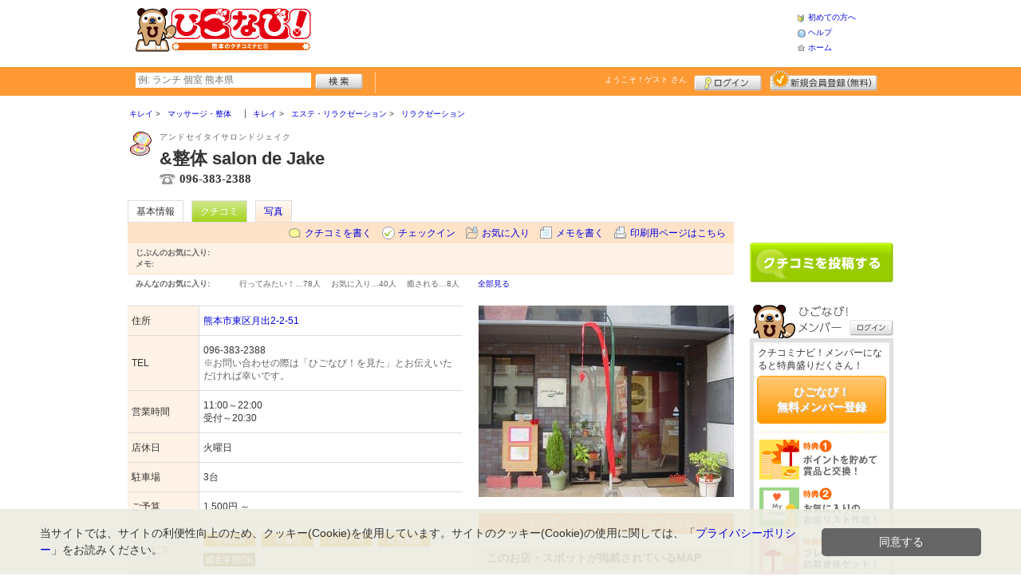

--- FILE ---
content_type: text/html; charset=UTF-8
request_url: https://www.higonavi.net/shop/shop.shtml?s=2080&ref=gplus
body_size: 56211
content:
<!DOCTYPE html>
<html id="">
<head>
<meta charset="UTF-8" />
<meta http-equiv="Pragma" content="no-cache">
<meta http-equiv="Cache-Control" content="no-cache">
<meta http-equiv="Expires" content="0">
<meta name="format-detection" content="telephone=no" />
<meta name="twitter:card" content="summary_large_image">
<meta name="robots" content="max-image-preview:large">

<title>&amp;整体 salon de Jake - マッサージ・整体 / 熊本市・東区 - ひごなび！</title>
<meta name="keywords" content="&amp;整体 salon de Jake,アンドセイタイサロンドジェイク,マッサージ・整体,熊本市・東区" />
<meta name="description" content="熊本市東部のエスニックな雰囲気の店内で本格整体&amp;リンパトリートメントを (マッサージ・整体/熊本県熊本市東区月出2-2-51)" />
<link rel="canonical" href="https://www.higonavi.net/shop/shop.shtml?s=2080"/>

<script src="/common/lib/modernizr-3.0.0.js"></script>
<script src="//ajax.googleapis.com/ajax/libs/jquery/1.7.1/jquery.min.js"></script>
<script src="//ajax.googleapis.com/ajax/libs/jqueryui/1.8/jquery-ui.min.js"></script>
<link type="text/css" href="/common/js/jquery_ui/locomill/jquery-ui-1.8.custom.css" rel="stylesheet" />

<link href="/common/css/pc/higonavi.css?202502181333" rel="stylesheet">

<script src="/common/js/locomill.js?20190226"></script>

<link rel="next" href="/shop/shop.shtml?s=2080&amp;ref=gplus&amp;e=0&amp;page=2&amp;#=grapevine" title="next page" />
<link rel="last" href="/shop/shop.shtml?s=2080&amp;ref=gplus&amp;e=0&amp;page=9&amp;#=grapevine" title="last page" />
<meta property="og:title" content="&amp;整体 salon de Jake - マッサージ・整体 / 熊本市・東区 - ひごなび！" />
<meta property="og:type" content="company" />
<meta property="og:url" content="https://www.higonavi.net/shop/shop.shtml?s=2080" />
<meta property="og:site_name" content="ひごなび！" />
<meta property="og:image" content="https://www.higonavi.net/images/A00002080.jpg?1446276474" />
<meta property="og:description" content="熊本市東部のエスニックな雰囲気の店内で本格整体&amp;リンパトリートメントを (マッサージ・整体/熊本県熊本市東区月出2-2-51)" />
<meta property="og:latitude" content="32.803070939154" />
<meta property="og:longitude" content="130.76067209244" />

<script type="application/ld+json">
{
    "@context": "http://schema.org",
    "@type": "LocalBusiness",
    "@id": "https://www.higonavi.net/shop/shop.shtml?s=2080",
    "url": "https://www.higonavi.net/shop/shop.shtml?s=2080",
    "name": "&amp;整体 salon de Jake",
    "image": "https://higonavi.net/images/A00002080.jpg?1446276474",
    "description": "熊本市東部のエスニックな雰囲気の店内で本格整体&amp;リンパトリートメントを",
    "telephone": "096-383-2388",
    "openingHoursSpecification": [{
        "@type": "OpeningHoursSpecification",
        "opens": "11:00",
        "closes": "22:00",
        "dayOfWeek":["Monday","Wednesday","Thursday","Friday","Saturday","Sunday"]
    }],
    "priceRange": "1,500",
    "geo": {
        "@type": "GeoCoordinates",
        "latitude": 32.803070939154,
        "longitude": 130.76067209244
    },
    "address": {
        "@type": "PostalAddress",
        "streetAddress": "東区月出2-2-51 ",
        "addressLocality": "熊本市",
        "addressRegion": "熊本県",
        "postalCode": "8620920",
        "addressCountry": "JP"
    }
}
</script>

<!-- Global site tag (gtag.js) - Google Analytics -->
<script async src="//www.googletagmanager.com/gtag/js?id=UA-44840586-1"></script>
<script>
  window.dataLayer = window.dataLayer || [];
  function gtag(){dataLayer.push(arguments);}
  gtag('js', new Date());
  gtag('config', 'UA-44840586-1');
  gtag('set', 'user_properties', {'is_login': '0'});
</script>

<script async src="https://pagead2.googlesyndication.com/pagead/js/adsbygoogle.js?client=ca-pub-4772023884686298" crossorigin="anonymous"></script>

</head>
<body id="body" class="">



<div id="wrapper">





<header id="cmn-header">
	<p class="h-logo"><a href="/"><img src="/images_c/custom/higonavi/logo.png?1328840135" alt="ひごなび！"></a></p>
	<aside class="ads-container"><span class="adsContent Header"><script async src="https://pagead2.googlesyndication.com/pagead/js/adsbygoogle.js?client=ca-pub-4772023884686298"
     crossorigin="anonymous"></script>
<!-- PCHeader -->
<ins class="adsbygoogle"
     style="display:inline-block;width:468px;height:60px"
     data-ad-client="ca-pub-4772023884686298"
     data-ad-slot="9845997171"></ins>
<script>
     (adsbygoogle = window.adsbygoogle || []).push({});
</script></span></aside>
	<nav class="nav-sub">
		<ul>
			<li class="n01"><a href="/is.shtml/beginner/">初めての方へ</a></li>
			<li class="n02"><a href="/help/">ヘルプ</a></li>
			<li class="n03"><a href="/">ホーム</a></li>
		</ul>
	</nav>
</header>

<nav id="nav-global">
	<div class="wrap960">
		<div class="search-form-container">
		  <form action="/shop/#search-result" data-type="pc_header">
			<input name="q" type="search" class="search-field" maxlength="20" placeholder="例: ランチ 個室 熊本県" speech x-webkit-speech>
			<input type="image" src="/common/images/btn_search.png" alt="検索">
		  </form>
		</div>

		<p class="nickname reg"><a href="/member/">ようこそ！<span>ゲスト</span> さん</a></p>
		<ul class="btns reg">
			<li class="login hvr"><a href="/member/login.shtml">ログイン</a></li>
			<li class="register hvr"><a href="/member/">新規メンバー登録</a></li>
		</ul>
	</div>
</nav>

<div id="container">


<div id="content-main">


<main>


<div class="topicpath-container">
<div class="topicpaths">
<ol class="topicpath primary" itemscope="itemscope" itemtype="http://schema.org/BreadcrumbList">
<li class="first" itemprop="itemListElement" itemscope="itemscope" itemtype="http://schema.org/ListItem"><a href="https://www.higonavi.net/shop/categories.shtml?c1=4" itemprop="item"><span itemprop="name">キレイ</span></a><meta itemprop="position" content="1" /></li>
<li class="last" itemprop="itemListElement" itemscope="itemscope" itemtype="http://schema.org/ListItem"><a href="https://www.higonavi.net/shop/categories.shtml?c2=34" itemprop="item"><span itemprop="name">マッサージ・整体</span></a><meta itemprop="position" content="2" /></li>
</ol>
<ol class="topicpath secondary" itemscope="itemscope" itemtype="http://schema.org/BreadcrumbList">
<li class="first" itemprop="itemListElement" itemscope="itemscope" itemtype="http://schema.org/ListItem"><a href="https://www.higonavi.net/shop/categories.shtml?c1=4" itemprop="item"><span itemprop="name">キレイ</span></a><meta itemprop="position" content="1" /></li>
<li class="" itemprop="itemListElement" itemscope="itemscope" itemtype="http://schema.org/ListItem"><a href="https://www.higonavi.net/shop/categories.shtml?c2=33" itemprop="item"><span itemprop="name">エステ・リラクゼーション</span></a><meta itemprop="position" content="2" /></li>
<li class="last" itemprop="itemListElement" itemscope="itemscope" itemtype="http://schema.org/ListItem"><a href="https://www.higonavi.net/shop/?search_category=c3_63" itemprop="item"><span itemprop="name">リラクゼーション</span></a><meta itemprop="position" content="3" /></li>
</ol>
</div>
</div>


<article>

<header id="header-shop">


<p class="shop-category"><img src="/images_c/shop/icon/cat1_4.gif?1177610606" alt="マッサージ・整体"></p>
<div class="shopname-box">
<p id="shop-namekana" class="hide-translate">アンドセイタイサロンドジェイク</p>
<p id="shop-namekana" class="notranslate show-translate">&amp;整体 salon de Jake</p>
<h1>&amp;整体 salon de Jake</h1>
<p class="shoptel">096-383-2388</p></div>


<nav>
  <dl id="shop-nav">
    <dt>ページナビゲーション</dt>
    <dd>
      <ul class="tab roll clearfix">
        <li class="on"><a href="/shop/shop.shtml?s=2080" id="tab-basic"><h2>基本情報</h2></a></li>

        <li class="c-point"><a href="/shop/shop.shtml?s=2080#kuchikomi">クチコミ</a></li>






        <li><a href="/shop/shop_photo.shtml?s=2080">写真</a></li>



      </ul>
    </dd>
  </dl>
</nav>

<nav class="nav-operation">
  <ul>
    <li id="grape"><a href="/shop/kuchikomi_post.shtml?s=2080&e=0">クチコミを書く</a></li>
    <li id="checkin"><span class="pointer" class="" onclick="location.href='https://www.higonavi.net/member/login.shtml?rdr=%2Fshop%2Fshop.shtml%3Fs%3D2080'">チェックイン</span></li>
    <li id="fav"><span class="pointer" class="" onclick="location.href='https://www.higonavi.net/member/login.shtml?rdr=%2Fshop%2Fshop.shtml%3Fs%3D2080'">お気に入り</span></li>
    <li id="memo"><span class="pointer" class="" onclick="location.href='https://www.higonavi.net/member/login.shtml?rdr=%2Fshop%2Fshop.shtml%3Fs%3D2080'">メモを書く</span></li>
    <li id="print"><div class="view"><span onClick="redirect('/shop/shop.shtml/print?s=2080','_blank')" class="pointer">印刷用ページはこちら</span></div></li>
  </ul>
</nav>

<section class="edit-myfavorite">
  <dl id="editFieldShoptag">
    <dt>じぶんのお気に入り:</dt>
    <dd>
      <ul id="favTagList2080" class="favTagList">
      </ul>
    </dd>
  </dl>
  <div class="edit-memo">
    <span class="f-bld">メモ:&nbsp;</span>
  </div>
</section>

<dl class="allfavorite">
  <dt>みんなのお気に入り:</dt>
  <dd>
    <ul class="favTagList">
      <li>行ってみたい！…<span class="num-fav">78人</span></li>
      <li>お気に入り…<span class="num-fav">40人</span></li>
      <li>癒される…<span class="num-fav">8人</span></li>
    </ul>
    <p><span class="blue cmn-pointer" id="showFavoriteList">全部見る</span></p>
  </dd>
</dl>

<div id="shoptagsWindow" style="display:none;">

  <form>
    <ul class="cmn-popup-chkbox">
      <li><input type="checkbox" name="tag_id[]" value="1" id="ShoplistTags_1"  style="display:;">
        <label for="ShoplistTags_1" class="fortags">行ってみたい！</label></li>
      <li><input type="checkbox" name="tag_id[]" value="2" id="ShoplistTags_2"  style="display:;">
        <label for="ShoplistTags_2" class="fortags">お気に入り</label></li>
      <li><input type="checkbox" name="tag_id[]" value="3" id="ShoplistTags_3"  style="display:;">
        <label for="ShoplistTags_3" class="fortags">行きつけ</label></li>
      <li><input type="checkbox" name="tag_id[]" value="4" id="ShoplistTags_4"  style="display:;">
        <label for="ShoplistTags_4" class="fortags">とっておき</label></li>
      <li><input type="checkbox" name="tag_id[]" value="5" id="ShoplistTags_5"  style="display:;">
        <label for="ShoplistTags_5" class="fortags">おススメ☆</label></li>
      <li><input type="checkbox" name="tag_id[]" value="6" id="ShoplistTags_6"  style="display:;">
        <label for="ShoplistTags_6" class="fortags">ランチ</label></li>
      <li><input type="checkbox" name="tag_id[]" value="7" id="ShoplistTags_7"  style="display:;">
        <label for="ShoplistTags_7" class="fortags">飲み会</label></li>
      <li><input type="checkbox" name="tag_id[]" value="8" id="ShoplistTags_8"  style="display:;">
        <label for="ShoplistTags_8" class="fortags">デート</label></li>
      <li><input type="checkbox" name="tag_id[]" value="9" id="ShoplistTags_9"  style="display:;">
        <label for="ShoplistTags_9" class="fortags">接待</label></li>
      <li><input type="checkbox" name="tag_id[]" value="10" id="ShoplistTags_10"  style="display:;">
        <label for="ShoplistTags_10" class="fortags">趣味</label></li>
      <li><input type="checkbox" name="tag_id[]" value="11" id="ShoplistTags_11"  style="display:;">
        <label for="ShoplistTags_11" class="fortags">ママにやさしい</label></li>
      <li><input type="checkbox" name="tag_id[]" value="12" id="ShoplistTags_12"  style="display:;">
        <label for="ShoplistTags_12" class="fortags">子どもがよろこぶ</label></li>
      <li><input type="checkbox" name="tag_id[]" value="13" id="ShoplistTags_13"  style="display:;">
        <label for="ShoplistTags_13" class="fortags">お財布にやさしい</label></li>
      <li><input type="checkbox" name="tag_id[]" value="14" id="ShoplistTags_14"  style="display:;">
        <label for="ShoplistTags_14" class="fortags">コストパフォーマンス</label></li>
      <li><input type="checkbox" name="tag_id[]" value="15" id="ShoplistTags_15"  style="display:;">
        <label for="ShoplistTags_15" class="fortags">クーポン</label></li>
      <li><input type="checkbox" name="tag_id[]" value="16" id="ShoplistTags_16"  style="display:;">
        <label for="ShoplistTags_16" class="fortags">ヘルシー系</label></li>
      <li><input type="checkbox" name="tag_id[]" value="17" id="ShoplistTags_17"  style="display:;">
        <label for="ShoplistTags_17" class="fortags">がっつり系</label></li>
      <li><input type="checkbox" name="tag_id[]" value="18" id="ShoplistTags_18"  style="display:;">
        <label for="ShoplistTags_18" class="fortags">接客◎</label></li>
      <li><input type="checkbox" name="tag_id[]" value="19" id="ShoplistTags_19"  style="display:;">
        <label for="ShoplistTags_19" class="fortags">大勢で</label></li>
      <li><input type="checkbox" name="tag_id[]" value="20" id="ShoplistTags_20"  style="display:;">
        <label for="ShoplistTags_20" class="fortags">ひとりで</label></li>
      <li><input type="checkbox" name="tag_id[]" value="21" id="ShoplistTags_21"  style="display:;">
        <label for="ShoplistTags_21" class="fortags">ペットと</label></li>
      <li><input type="checkbox" name="tag_id[]" value="22" id="ShoplistTags_22"  style="display:;">
        <label for="ShoplistTags_22" class="fortags">隠れ家的</label></li>
      <li><input type="checkbox" name="tag_id[]" value="23" id="ShoplistTags_23"  style="display:;">
        <label for="ShoplistTags_23" class="fortags">オシャレ</label></li>
      <li><input type="checkbox" name="tag_id[]" value="24" id="ShoplistTags_24"  style="display:;">
        <label for="ShoplistTags_24" class="fortags">癒される</label></li>
      <li><input type="checkbox" name="tag_id[]" value="25" id="ShoplistTags_25"  style="display:;">
        <label for="ShoplistTags_25" class="fortags">熊本県名物</label></li>
      <li><input type="checkbox" name="tag_id[]" value="26" id="ShoplistTags_26"  style="display:;">
        <label for="ShoplistTags_26" class="fortags">手土産</label></li>
      <li><input type="checkbox" name="tag_id[]" value="27" id="ShoplistTags_27"  style="display:;">
        <label for="ShoplistTags_27" class="fortags">春</label></li>
      <li><input type="checkbox" name="tag_id[]" value="28" id="ShoplistTags_28"  style="display:;">
        <label for="ShoplistTags_28" class="fortags">夏</label></li>
      <li><input type="checkbox" name="tag_id[]" value="29" id="ShoplistTags_29"  style="display:;">
        <label for="ShoplistTags_29" class="fortags">秋</label></li>
      <li><input type="checkbox" name="tag_id[]" value="30" id="ShoplistTags_30"  style="display:;">
        <label for="ShoplistTags_30" class="fortags">冬</label></li>
    </ul>
  </form>
</div>


</header>



<!-- ここから -->



<!-- Shops -->
<div class="basic-info">
  <table class="cmn-table" summary="&amp;整体 salon de Jake 基本情報">
<!-- 基本情報 -->
    <tr>
      <th>住所</th>
      <td>
        <a href="/logs/jump.shtml?shop_id=2080&scene=8" target="_blank" rel="noopener">
          <span class="adr show-translate">
            <span class="locality">東区月出2-2-51, </span>
            <span class="locality">Kumamoto-shi, </span>
            <span class="locality">Kumamoto<br></span>
            <span class="postal-code" style="display:none;">862-0920</span>
          </span>
          <span class="adr notranslate sub-ja" itemprop="address">
            <span class="postal-code" style="display:none;" itemprop="postal-code" id="shop-postal-code">862-0920</span>
            <span class="locality" itemprop="locality" id="shop-address">熊本市東区月出2-2-51</span>
          </span>
        </a>
      </td>
    </tr>
    <tr>
      <th>TEL</th>
      <td>
        <span class="tel" itemprop="tel" id="shop-phone">096-383-2388</span><br>
        <p class="fs-08 gray">※お問い合わせの際は「ひごなび！を見た」とお伝えいただければ幸いです。</p>
      </td>
    </tr>
    <tr>
      <th>営業時間</th>
      <td>
        <div id="shop-hour11">11:00～22:00</div>
        <div id="shop-hour-content11">受付～20:30　</div>
      </td>
    </tr>
    <tr>
      <th>店休日</th>
      <td>
        <span id="shop-holiday">火曜日</span>
      </td>
    </tr>
    <tr>
      <th>駐車場</th>
      <td><div>3台</div></td>
    </tr>
    <tr>
      <th>ご予算</th>
      <td>
        <span id="shop-price1">
1,500円          ～
        </span>
      </td>
    </tr>
    <tr>
      <th>サービス</th>
      <td><img src="/images_c/shop/icon/icon_3.gif" alt="子供OK" width="65" height="17"><img src="/images_c/shop/icon/icon_13.gif" alt="若者向" width="65" height="17"><img src="/images_c/shop/icon/icon_16.gif" alt="シニア向" width="65" height="17"><img src="/images_c/shop/icon/icon_20.gif" alt="女性歓迎" width="65" height="17"><img src="/images_c/shop/icon/icon_31.gif" alt="城主手形OK" width="65" height="17"></td>
    </tr>
    <tr>
      <th>リンク</th>
      <td>
        <ul>
          <li id="shop-link1"><a href="/logs/jump.shtml?shop_id=2080&scene=1" target="_blank" rel="external noopener">公式ホームページ</a></li>
        </ul>
      </td>
    </tr>
<!-- //基本情報 -->
  </table>
</div>

<div class="detail-info">
  <div id="photo">
    <img src="/images/A00002080.jpg?1446276474" alt="" border="0" width="320" height="240" class="photo" itemprop="photo" >
  </div>
  <div id="map" class="mg-b-20">
    <p><a href="/logs/jump.shtml?shop_id=2080&scene=9" target="_blank" rel="noopener" class="cmn-btn-main slim mt5">このお店・スポットの詳しい地図をみる</a></p>
  </div>


  <div id="shopTab_box">
    <h3 class="cmn-title2 f-nml">このお店・スポットが掲載されているMAP</h3>
    <ul class="cmn-list">
      <li><a href="/shop/shop_group.shtml?g=9">県立大周辺</a></li>
      <li><a href="/shop/shop_group.shtml?g=11">日赤周辺</a></li>
    </ul>
  </div>


<!-- //div.detail-info -->
</div>


<div id="recommend-item" class="mg-b-20">
  <h3 class="cmn-title2">オススメ</h3>
  <table class="cmn-table">
    <tr><td colspan="2"><span id="osusume-content1">・整体40分<br />
・整体60分<br />
・整体90分</span></td></tr>
    <tr>
      <th><span id="osusume-content2">・EX-Ⅰ　…1,800円他のメニューと組み合わせると300円引きになります。<br />
ヘッドマッサージ&amp;顔筋マッサージで輪郭をシャープにしませんか。</span></th>
      <td><span id="osusume-price2">インキュア<br />
ラジオ波で脂肪を燃焼させます。<br />
・ふくらはぎ20分・・・2,500円<br />
・お腹・腰30分・・・・・3,500円<br />
・ヒップ・大腿部・・・・・4,000円<br />
※前日までにご予約ください</span></td>
    </tr>
    <tr>
      <th><span id="osusume-content3">・リンパトリートメント（オイルマッサージ）<br />
40分コース・・・3,500円　男性4,000円<br />
60分コース・・・5,000円<br />
90分コース・・・7000円<br />
※原則前日までにご予約ください</span></th>
      <td><span id="osusume-price3">・スペシャルⅠ整体60分＋リンパ40分・・6,700円<br />
　　　　　　　　　　　　　　　　男性7,200円<br />
　　　　　Ⅱ整体30分＋リンパ90分・・8,400円<br />
※原則前日までにご予約ください</span></td>
    </tr>
  </table>
</div>

<div id="message" class="mg-b-20">
  <h3 class="cmn-title2">お店・スポットからのメッセージ</h3>
  <p id="shop-comment">平成19年に県立大通りと国体通りに挟まれた月出2丁目にオープン後、沢山の方々に御支持頂きありがとうございます。<br />
『健康一番そして美しくをモットー』に施術を行ってます。</p>
  <hr />
<p class="red" id="shop-remark">※ご予約優先です。(お電話ください)</p></div>


<a name="anc-coupon" id="anc-coupon"></a>












<div id="kuchikomi">
<a name="=grapevine"></a>
<h3 class="cmn-title2">おすすめのクチコミ&nbsp;
（<span class="count">84</span> 件）
</h3>


<dl id="grapevine-keyword">
<dt><i class="fa-solid fa-comment-dots"></i>クチコミからみる、このお店の特長</dt>
<dd>
  <ul>
    <li><a href="?s=2080&gword=施術#kuchikomi">施術<span>5</span></a><li>
    <li><a href="?s=2080&gword=お願い#kuchikomi">お願い<span>3</span></a><li>
    <li><a href="?s=2080&gword=足#kuchikomi">足<span>3</span></a><li>
    <li><a href="?s=2080&gword=痛い#kuchikomi">痛い<span>3</span></a><li>
    <li><a href="?s=2080&gword=身体#kuchikomi">身体<span>2</span></a><li>
    <li><a href="?s=2080&gword=良い#kuchikomi">良い<span>2</span></a><li>
    <li><a href="?s=2080&gword=ストレッチ#kuchikomi">ストレッチ<span>2</span></a><li>
    <li><a href="?s=2080&gword=軽い#kuchikomi">軽い<span>2</span></a><li>
    <li><a href="?s=2080&gword=痛み#kuchikomi">痛み<span>2</span></a><li>
  </ul>
</dl>




<dl id="recommender">
<dt>このお店・スポットの推薦者</dt>
<dd>
  <figure><a href="javascript:void(0)" style="background-image:url(/common/images/no_avatar.png);">
    <img src="/common/images/no_avatar.png?1447748683" alt="ジョジョ" border="0" width="20" height="20" >
  </a></figure>
  <div>
    ジョジョ&nbsp;さん
    （男性/熊本市/30代）&nbsp;<span class="f-s10 lgray">(投稿：2008/01/07&nbsp;&nbsp;掲載：2008/01/07)</span>
  </div>
</dd>
</dl>
<div class="reviews" id="grapevine-container">

<script src="/common/js/lightbox/jquery.lightbox-0.5.js" type="text/javascript"></script>
<link href="/common/css/lightbox/jquery.lightbox-0.5.css" rel="stylesheet" type="text/css" media="screen" />
<script type="text/javascript">
    $(function() {
        $('.g_photo').lightBox();
    });
</script>

<ul class="list-kuchikomi">

<li id="g123185" class="kuchikomi-block mid19625">
  <div>
	<div class="r_contents">
      <div class="name">
        <figure><a href="/member/introduce.shtml?id=19625" style="background-image:url(/common/images/no_avatar.png);">
          <img src="/common/images/no_avatar.png?1447748683" alt="Sakyry" border="0" width="20" height="20" >
        </a></figure>
        <div>
          <a href="/member/introduce.shtml?id=19625">Sakyry</a>&nbsp;さん&nbsp;
          （女性/熊本市/30代/Lv.1）
        </div>
      </div>



      <p>
        定期的に、通わせて頂いています。身体の事も良くご存じで、ストレッチなど自分での対処方法なども教えて下さいます。そし施術のあとは、とても体が軽くなります☆店長さんも、佐藤さんも、話しやすくて素敵な方ですよ(*^^*)次はオイルで老廃物を流してもらいたいと思います！
        <span class="f-s10 lgray">
          （投稿:2019/03/25
          &nbsp;&nbsp;掲載：2019/03/26）
        </span>
      </p>



    </div>
  </div>

  <div class="cmn-wrap-good" id="good_area_123185">
    <div class="wrap-lft">
      <span class="pd-t-5">このクチコミに</span>
      <span onclick="location.href='https://www.higonavi.net/member/login.shtml?rdr=%2Fshop%2Fshop.shtml%3Fs%3D2080'" class="btn hvr"><img src="/common/images/btn_good.png" alt="“ぐっ”ときた" width="80" height="27" /></span>
    </div>
    <span class="num-good">現在：<span id="good_123185">0</span>人</span>
  </div>

</li>


<li id="g117222" class="kuchikomi-block mid18860">
  <div>
	<div class="r_contents">
      <div class="name">
        <figure><a href="/member/introduce.shtml?id=18860" style="background-image:url(/common/images/no_avatar.png);">
          <img src="/common/images/no_avatar.png?1447748683" alt="おあや" border="0" width="20" height="20" >
        </a></figure>
        <div>
          <a href="/member/introduce.shtml?id=18860">おあや</a>&nbsp;さん&nbsp;
          （女性/熊本市/20代/Lv.1）
        </div>
      </div>



      <p>
        リンパトリートメントのフルボディーをお願いしました。毎日足の浮腫が酷く朝から足がだる重の毎日です。マッサージは程よい痛みでとても気持ちよく、またどこの筋肉がどのように張っているのかという事も教えて下さり、今まで行ってきたエステサロンなんか比べ物になりません。また、オールハンドで施術最高でした。施術が終わったあとの身体の軽さにも驚きです。足が軽くなっており、感動しました。また絶対お願いしたいです。
        <span class="f-s10 lgray">
          （投稿:2017/08/26
          &nbsp;&nbsp;掲載：2017/08/28）
        </span>
      </p>



    </div>
  </div>

  <div class="cmn-wrap-good" id="good_area_117222">
    <div class="wrap-lft">
      <span class="pd-t-5">このクチコミに</span>
      <span onclick="location.href='https://www.higonavi.net/member/login.shtml?rdr=%2Fshop%2Fshop.shtml%3Fs%3D2080'" class="btn hvr"><img src="/common/images/btn_good.png" alt="“ぐっ”ときた" width="80" height="27" /></span>
    </div>
    <span class="num-good">現在：<span id="good_117222">0</span>人</span>
  </div>

</li>


<li id="g117168" class="kuchikomi-block mid15105">
  <div>
	<div class="r_contents">
      <div class="name">
        <figure><a href="/member/introduce.shtml?id=15105" style="background-image:url(/common/images/no_avatar.png);">
          <img src="/common/images/no_avatar.png?1447748683" alt="コト" border="0" width="20" height="20" >
        </a></figure>
        <div>
          <a href="/member/introduce.shtml?id=15105">コト</a>&nbsp;さん&nbsp;
          （女性/熊本市/20代/Lv.23）
        </div>
      </div>



      <p>
        2ヶ月ほど前から右肩が痛くて、いつもだといつの間にか治るのですが、一向に良くならないので施術していただきました。インナーマッスルを的確に刺激されるためかなり痛かったのですが、施術前と比べるとだいぶ痛みが引いた感じがしました。びっくりです。早くお願いすればよかったなと思いました。痛くてもストレッチはした方がいいとのことでしたので、家で頑張りたいと思います。
        <span class="f-s10 lgray">
          （投稿:2017/08/21
          &nbsp;&nbsp;掲載：2017/08/21）
        </span>
      </p>



    </div>
  </div>

  <div class="cmn-wrap-good" id="good_area_117168">
    <div class="wrap-lft">
      <span class="pd-t-5">このクチコミに</span>
      <span onclick="location.href='https://www.higonavi.net/member/login.shtml?rdr=%2Fshop%2Fshop.shtml%3Fs%3D2080'" class="btn hvr"><img src="/common/images/btn_good.png" alt="“ぐっ”ときた" width="80" height="27" /></span>
    </div>
    <span class="num-good">現在：<span id="good_117168">1</span>人</span>
  </div>

</li>


<li id="g110233" class="kuchikomi-block mid17660">
  <div>
	<div class="r_contents">
      <div class="name">
        <figure><a href="/member/introduce.shtml?id=17660" style="background-image:url(/common/images/no_avatar.png);">
          <img src="/common/images/no_avatar.png?1447748683" alt="びなごひ" border="0" width="20" height="20" >
        </a></figure>
        <div>
          <a href="/member/introduce.shtml?id=17660">びなごひ</a>&nbsp;さん&nbsp;
          （男性/宮崎県延岡市/50代/Lv.1）
        </div>
      </div>



      <p>
        数か月ぶりに施術を受けました。日々通っているスポーツジムで溜まった疲労をもみほぐしてもらってスッキリ！　セルフケアのために、自分にあったストレッチ方法まで教えてくれてありがたい限り。
これでしばらく快調な身体を維持できます。ありがとうございました。
        <span class="f-s10 lgray">
          （投稿:2016/06/20
          &nbsp;&nbsp;掲載：2016/06/25）
        </span>
      </p>



    </div>
  </div>

  <div class="cmn-wrap-good" id="good_area_110233">
    <div class="wrap-lft">
      <span class="pd-t-5">このクチコミに</span>
      <span onclick="location.href='https://www.higonavi.net/member/login.shtml?rdr=%2Fshop%2Fshop.shtml%3Fs%3D2080'" class="btn hvr"><img src="/common/images/btn_good.png" alt="“ぐっ”ときた" width="80" height="27" /></span>
    </div>
    <span class="num-good">現在：<span id="good_110233">0</span>人</span>
  </div>

  <div class="cmn-shop-reply mg-t-10">
    <div class="balloon"><span class="f-bld">&amp;整体 salon de Jakeからの返信：</span>びなひごさん遠方よりの御来店ありがとうございます。腰の調子は如何でしょうか?
ヘルニアはかなり改善されてるようでしたが…</div>
  </div>
</li>


<li id="g107519" class="kuchikomi-block mid15105">
  <div>
	<div class="r_contents">
      <div class="name">
        <figure><a href="/member/introduce.shtml?id=15105" style="background-image:url(/common/images/no_avatar.png);">
          <img src="/common/images/no_avatar.png?1447748683" alt="コト" border="0" width="20" height="20" >
        </a></figure>
        <div>
          <a href="/member/introduce.shtml?id=15105">コト</a>&nbsp;さん&nbsp;
          （女性/熊本市/20代/Lv.23）
        </div>
      </div>



      <p>
        年末に、右腰の奥の方が痛くなって施術していただきました。どんな風に痛むのか、お店の方にうまく説明できなかったのにもかかわらず、「このへんが痛むということは、ここの筋肉が…」と説明をしながら、的確にほぐして頂き、びっくりするくらい症状がよくなりました!もっと早くお願いすればよかったなと思いました。笑　今は完全に痛みがなくなりましたが、また体が痛むときには、早めにお願いをしたいです!
        <span class="f-s10 lgray">
          （投稿:2016/01/27
          &nbsp;&nbsp;掲載：2016/01/27）
        </span>
      </p>



    </div>
  </div>

  <div class="cmn-wrap-good" id="good_area_107519">
    <div class="wrap-lft">
      <span class="pd-t-5">このクチコミに</span>
      <span onclick="location.href='https://www.higonavi.net/member/login.shtml?rdr=%2Fshop%2Fshop.shtml%3Fs%3D2080'" class="btn hvr"><img src="/common/images/btn_good.png" alt="“ぐっ”ときた" width="80" height="27" /></span>
    </div>
    <span class="num-good">現在：<span id="good_107519">2</span>人</span>
  </div>

  <div class="cmn-shop-reply mg-t-10">
    <div class="balloon"><span class="f-bld">&amp;整体 salon de Jakeからの返信：</span>コトさん、来店ありがとうございます。腰が楽になって頂けたなら幸いです。いつでもお越しくださいね。</div>
  </div>
</li>


<li id="g99289" class="kuchikomi-block mid16440">
  <div>
	<div class="r_contents">
      <div class="name">
        <figure><a href="/member/introduce.shtml?id=16440" style="background-image:url(/common/images/no_avatar.png);">
          <img src="/common/images/no_avatar.png?1447748683" alt="さき" border="0" width="20" height="20" >
        </a></figure>
        <div>
          <a href="/member/introduce.shtml?id=16440">さき</a>&nbsp;さん&nbsp;
          （女性/阿蘇郡西原村/20代/Lv.13）
        </div>
      </div>



      <p>
        一人目を出産後に行きました。産後の腰痛が酷く、授乳も辛い状況になったので…。整体とリンパマッサージをしましたが、どちらもいた気持ちよくて、最高でした。マッサージ後は体がスッキリ軽くなりました。続ければ腰痛も治るだろうなぁ…　と思いました。リンパマッサージも続けたら、痩身効果があるだろうと思いました。私は産後すぐだったので、時間的にも金銭的にも続けるのは無理でしたが、できれば続けたかったなぁ。雰囲気もよくて良かったですよ！
        <span class="f-s10 lgray">
          （投稿:2015/03/14
          &nbsp;&nbsp;掲載：2015/03/16）
        </span>
      </p>



    </div>
  </div>

  <div class="cmn-wrap-good" id="good_area_99289">
    <div class="wrap-lft">
      <span class="pd-t-5">このクチコミに</span>
      <span onclick="location.href='https://www.higonavi.net/member/login.shtml?rdr=%2Fshop%2Fshop.shtml%3Fs%3D2080'" class="btn hvr"><img src="/common/images/btn_good.png" alt="“ぐっ”ときた" width="80" height="27" /></span>
    </div>
    <span class="num-good">現在：<span id="good_99289">2</span>人</span>
  </div>

  <div class="cmn-shop-reply mg-t-10">
    <div class="balloon"><span class="f-bld">&amp;整体 salon de Jakeからの返信：</span>さきさん、ありがとうございます。その後お身体如何ですか？お子様も元気ですか？腰痛は整体（リンパは必要ないかと…）で改善していくはずですまたおいで下さい。</div>
  </div>
</li>


<li id="g97308" class="kuchikomi-block mid16087">
  <div>
	<div class="r_contents">
      <div class="name">
        <figure><a href="/member/introduce.shtml?id=16087" style="background-image:url(/common/images/no_avatar.png);">
          <img src="/common/images/no_avatar.png?1447748683" alt="まゆ" border="0" width="20" height="20" >
        </a></figure>
        <div>
          <a href="/member/introduce.shtml?id=16087">まゆ</a>&nbsp;さん&nbsp;
          （女性/熊本市/30代/Lv.2）
        </div>
      </div>



      <p>
        今日で3回目になりますが、揉み返しもなく、いつも凝りに凝ってた肩や、首の疲れをとって頂き救世主です^_^　古傷や老廃物が溜まってるところも見抜かれ、圧が効いてて終わった後のスッキリ感がたまりません(^^)　いつも、ひどくならないよう、ストレッチなどのアドバイスも有難く聞いてますが、怠け者なので、また痛くなったらお願いしますm(_ _)m　値段も安く、それ以上の施術にいつも大満足ですが、今回はクーポンで更に安く感謝感激です(^_−)−☆
        <span class="f-s10 lgray">
          （投稿:2014/12/07
          &nbsp;&nbsp;掲載：2014/12/09）
        </span>
      </p>



    </div>
  </div>

  <div class="cmn-wrap-good" id="good_area_97308">
    <div class="wrap-lft">
      <span class="pd-t-5">このクチコミに</span>
      <span onclick="location.href='https://www.higonavi.net/member/login.shtml?rdr=%2Fshop%2Fshop.shtml%3Fs%3D2080'" class="btn hvr"><img src="/common/images/btn_good.png" alt="“ぐっ”ときた" width="80" height="27" /></span>
    </div>
    <span class="num-good">現在：<span id="good_97308">2</span>人</span>
  </div>

  <div class="cmn-shop-reply mg-t-10">
    <div class="balloon"><span class="f-bld">&amp;整体 salon de Jakeからの返信：</span>ホントですね～!　酷くなってから来られますね＾＾　少しずつでもストレッチをやってみてください。後は空け過ぎずにおいで下さい。m(--)m</div>
  </div>
</li>


<li id="g93694" class="kuchikomi-block mid15579">
  <div>
	<div class="r_contents">
      <div class="name">
        <figure><a href="/member/introduce.shtml?id=15579" style="background-image:url(/common/images/no_avatar.png);">
          <img src="/common/images/no_avatar.png?1447748683" alt="ごまだんご" border="0" width="20" height="20" >
        </a></figure>
        <div>
          <a href="/member/introduce.shtml?id=15579">ごまだんご</a>&nbsp;さん&nbsp;
          （女性/合志市/20代/Lv.2）
        </div>
      </div>



      <p>
        初回は、こちらのクチコミを見てお邪魔しました。腰痛がひどく、不眠、突発性難聴、吐き気など…　様々な体調不良に悩まされていた時期でした。丁寧にマッサージをしてくださいます。そして、からだを触られただけで、日々の暮らしがバレます。本当にビックリしました。施術が終わると、嘘のようにからだが軽くなっているのがわかりました！！！　自宅でできるストレッチも教えてくださいましたので、帰ってからも自分でケアできるのもありがたいです。施術の効果はもちろん、お話しやすいお人柄もあって、通わせていただいています。あんなにひどかった腰痛も今は嘘のように消えました！！！　少し遠くに引っ越しましたが、絶対整体はここでお世話になるつもりです！
        <span class="f-s10 lgray">
          （投稿:2014/06/13
          &nbsp;&nbsp;掲載：2014/06/16）
        </span>
      </p>



    </div>
  </div>

  <div class="cmn-wrap-good" id="good_area_93694">
    <div class="wrap-lft">
      <span class="pd-t-5">このクチコミに</span>
      <span onclick="location.href='https://www.higonavi.net/member/login.shtml?rdr=%2Fshop%2Fshop.shtml%3Fs%3D2080'" class="btn hvr"><img src="/common/images/btn_good.png" alt="“ぐっ”ときた" width="80" height="27" /></span>
    </div>
    <span class="num-good">現在：<span id="good_93694">3</span>人</span>
  </div>

</li>


<li id="g90798" class="kuchikomi-block mid12654">
  <div>
	<div class="r_contents">
      <div class="name">
        <figure><a href="/member/introduce.shtml?id=12654" style="background-image:url(/common/images/no_avatar.png);">
          <img src="/common/images/no_avatar.png?1447748683" alt="てかりこ" border="0" width="20" height="20" >
        </a></figure>
        <div>
          <a href="/member/introduce.shtml?id=12654">てかりこ</a>&nbsp;さん&nbsp;
          （女性/熊本市/20代/Lv.39）
        </div>
      </div>



      <p>
        身体のあちこちが無理してる気がしたので、久しぶりに整体に行ってみました。運動不足や普段使っていない筋肉、姿勢等色々指摘を受け、全て図星でした。それに関連付けつつ筋肉の起始停止を説明しながら、施術して下さるので、癒されるだけでなく、中々面白かったです。最近は整体が増えている分、しっかり見極めて行かないと、かえって悪化してしまうこともありますが、こちらはとても信頼できると思います。少し遠いですがまた行きたいです。
        <span class="f-s10 lgray">
          （投稿:2014/02/14
          &nbsp;&nbsp;掲載：2014/02/17）
        </span>
      </p>



    </div>
  </div>

  <div class="cmn-wrap-good" id="good_area_90798">
    <div class="wrap-lft">
      <span class="pd-t-5">このクチコミに</span>
      <span onclick="location.href='https://www.higonavi.net/member/login.shtml?rdr=%2Fshop%2Fshop.shtml%3Fs%3D2080'" class="btn hvr"><img src="/common/images/btn_good.png" alt="“ぐっ”ときた" width="80" height="27" /></span>
    </div>
    <span class="num-good">現在：<span id="good_90798">3</span>人</span>
  </div>

</li>


<li id="g87032" class="kuchikomi-block mid14643">
  <div>
	<div class="r_contents">
      <div class="name">
        <figure><a href="/member/introduce.shtml?id=14643" style="background-image:url(/images_c/member/14643/thumbnail.jpg);">
          <img src="/images_c/member/14643/thumbnail.jpg?1389832191" alt="昌☆" border="0" width="20" height="11" >
        </a></figure>
        <div>
          <a href="/member/introduce.shtml?id=14643">昌☆</a>&nbsp;さん&nbsp;
          （女性/熊本市/30代/Lv.29）
        </div>
      </div>



      <p>
        夏バテなのか、過労なのか、すがる思いで行きました。運動不足なのもわかっていましたが、体があちこちがやばい状態になっていました（泣）　日ごろの生活などが、見破られ、すばやく完治してもらう施術をしてもらいました！　速攻制バッチリ！！　スタッフさんは、きびきびと対応してくれ、対応も良く、さすが人気のお店なんだなと思いました！
        <span class="f-s10 lgray">
          （投稿:2013/08/21
          &nbsp;&nbsp;掲載：2013/08/23）
        </span>
      </p>



    </div>
  </div>

  <div class="cmn-wrap-good" id="good_area_87032">
    <div class="wrap-lft">
      <span class="pd-t-5">このクチコミに</span>
      <span onclick="location.href='https://www.higonavi.net/member/login.shtml?rdr=%2Fshop%2Fshop.shtml%3Fs%3D2080'" class="btn hvr"><img src="/common/images/btn_good.png" alt="“ぐっ”ときた" width="80" height="27" /></span>
    </div>
    <span class="num-good">現在：<span id="good_87032">3</span>人</span>
  </div>

</li>

</ul>

</div>


<p class="cl-both cmn-note mg-b-20">※クチコミ情報はユーザーの主観的なコメントになります。<br>これらは投稿時の情報のため、変更になっている場合がございますのでご了承ください。</p>
<p class="cmn-btn"><a class="nextGrapevine cmn-btn cmn-pointer">次の10件</a></p>

</div>

<script type="text/javascript" src="/common/js/mypage.js"></script>
<script>
  GrapevinePagination = {
	page:2,
	next: function (element) {
		page = this.page;
		r=$.get('/api/grapevine.php', {'shop_id': '2080', 'gword': '', page: page},function(a, b ,c){
            $("#grapevine-container").append(a.contents);
            if (!a.isNext) {
               $(".nextGrapevine").hide();
            }
		});
		this.page ++;
	}
  }
$(".nextGrapevine").click(function(){GrapevinePagination.next('grapevine-container')});
</script>

<p class="cmn-btn cmn-btn02 mg-b-20"><a href="/shop/kuchikomi_post.shtml?s=2080&e=0">このお店・スポットのクチコミを書く</a></p>

<footer class="operation-area operation-area-pc">
<!-- 操作エリア -->
  <ul class="express">
    <li class="report"><a href="/contact/?type=report&s=2080">このお店・スポットの情報変更や閉店・移転を報告</a></li>
  </ul>
  <dl id="permalink-anchor">
    <dt>お店・スポット情報をブログにはる</dt>
    <dd><input id="permalink_input" type="input" value="&lt;a href=&quot;https://www.higonavi.net/shop/shop.shtml?s=2080&quot; target=&quot;_blank&quot; &gt;&amp;整体 salon de Jake - ひごなび！&lt;/a&gt;" onclick="this.select();"></dd>
  </dl>
  <div class="line">
    <div class="share">
      <p class="mg-b-5"><span class="gray">■</span>このお店・スポットを共有する</p>
      <div id="fb-root"></div>
      <script>(function(d, s, id) {
        var js, fjs = d.getElementsByTagName(s)[0];
        if (d.getElementById(id)) return;
        js = d.createElement(s); js.id = id;
        js.src = "//connect.facebook.net/ja_JP/all.js#xfbml=1";
        fjs.parentNode.insertBefore(js, fjs);
        }(document, 'script', 'facebook-jssdk'));</script>
      <div class="fb-share-button mg-b-5" data-href="https://www.higonavi.net/shop/shop.shtml?s=2080&ref=fb" data-layout="button" data-size="small"><a target="_blank" href="https://www.facebook.com/sharer/sharer.php?u=https%3A%2F%2Fwww.higonavi.net%2Fshop%2Fshop.shtml%3Fs%3D2080%26ref%3Dfb" class="fb-xfbml-parse-ignore">シェア</a></div>
      <div class="mg-b-5"><a href="https://twitter.com/share" class="twitter-share-button" data-url="https://www.higonavi.net/shop/shop.shtml?s=2080&ref=tw" data-lang="ja" data-text="&amp;整体 salon de Jake - ひごなび！">ツイート</a><script>!function(d,s,id){var js,fjs=d.getElementsByTagName(s)[0];if(!d.getElementById(id)){js=d.createElement(s);js.id=id;js.src="//platform.twitter.com/widgets.js";fjs.parentNode.insertBefore(js,fjs);}}(document,"script","twitter-wjs");</script></div>
      <div class="g-plusone" data-size="medium" data-annotation="inline" data-width="1" data-href="https://www.higonavi.net/shop/shop.shtml?s=2080&ref=gplus"></div>
    </div>
    <div class="mobile">
      <div class="txt">
        <p class="mg-b-5"><span class="gray">■</span>このお店・スポットをモバイルでみる</p>
        <p>読取機能付きのモバイルなら、右のバーコードから簡単にアクセス！<br>便利に店舗情報を持ち歩こう！</p></div>
      <p class="qr"><img src="/images/A00002080qr.png?1229435236" alt="モバイル版バーコード" border="0" width="82" height="82" ></p>
    </div>
  </div>
<!-- //操作エリア -->
</footer>

</article>

<section class="vicinity">
  <h4 class="cmn-title2">このお店・スポットをお気に入りしている人はこちらも見ています</h4>
  <ul class="cmn-list-photo cmn-list-photo4">
    <li>
      <p><a href="/shop/shop.shtml?s=1035"><img src="/images/E00001035s.jpg?1333592769" alt="" border="0" width="116" height="80" ></a></p>
      <p><a href="/shop/shop.shtml?s=1035">御食事処 山水亭</a></p>
      <p>お食事処・和食全般</p>
    </li>
    <li>
      <p><a href="/shop/shop.shtml?s=1197"><img src="/images/A00001197s.jpg?1507874929" alt="" border="0" width="106" height="80" ></a></p>
      <p><a href="/shop/shop.shtml?s=1197">ジェラテリア カプリ</a></p>
      <p>デザート</p>
    </li>
    <li>
      <p><a href="/shop/shop.shtml?s=1151"><img src="/images/E00001151s.jpg?1333592770" alt="" border="0" width="116" height="80" ></a></p>
      <p><a href="/shop/shop.shtml?s=1151">パティスリー麓</a></p>
      <p>ケーキ・洋菓子</p>
    </li>
    <li>
      <p><a href="/shop/shop.shtml?s=489"><img src="/images/A00000489s.jpg?1508991123" alt="" border="0" width="106" height="80" ></a></p>
      <p><a href="/shop/shop.shtml?s=489">木村屋酒店</a></p>
      <p>酒類</p>
    </li>
  </ul>
</section>

<section class="vicinity">
  <h4 class="cmn-title2">周辺のお店・スポット</h4>
  <ul class="cmn-list-photo cmn-list-photo4">
    <li>
      <p><a href="/shop/shop.shtml?s=146"><img src="/images/E00000146s.jpg?1333592749" alt="" border="0" width="116" height="80" ></a></p>
      <p><a href="/shop/shop.shtml?s=146">パティスリー Petit Shun</a></p>
      <p>ケーキ・洋菓子</p>
    </li>
    <li>
      <p><a href="/shop/shop.shtml?s=4671"><img src="/images/A00004671s.jpg?1383606399" alt="" border="0" width="120" height="80" ></a></p>
      <p><a href="/shop/shop.shtml?s=4671">割烹 笑楽</a></p>
      <p>割烹・懐石料理</p>
    </li>
    <li>
      <p><a href="/shop/shop.shtml?s=5713"><img src="/images/A00005713s.jpg?1491287007" alt="" border="0" width="106" height="80" ></a></p>
      <p><a href="/shop/shop.shtml?s=5713">九丁目酒場 幸村商店</a></p>
      <p>居酒屋</p>
    </li>
    <li>
      <p><a href="/shop/shop.shtml?s=4071"><img src="/images/A00004071s.jpg?1323091475" alt="" border="0" width="116" height="80" ></a></p>
      <p><a href="/shop/shop.shtml?s=4071">春木すし</a></p>
      <p>寿司・刺身</p>
    </li>
  </ul>
</section>

<!-- //ここまで -->

<script type="text/javascript" src="/common/js/jquery/jquery.editinplace.min.js"></script>
<script type="text/javascript" src="/common/js/shop.js?202502181333"></script>

</main>

</div>

<section id="sidebar-global">

	<aside class="mg-b-20 hvr"><span class="adsContent SideBar"><!-- ［PC］SideBar 180x150 -->
<ins class="adsbygoogle"
     style="display:inline-block;width:180px;height:150px"
     data-ad-client="ca-pub-4772023884686298"
     data-ad-slot="8360757663"></ins>
<script>
     (adsbygoogle = window.adsbygoogle || []).push({});
</script></span></aside>

	<p id="btn-grape" class="hvr"><a href="/shop/kuchikomi_post.shtml">クチコミを書く</a></p>

	<section id="member-info">
	<dl class="member-box">
		<dt>ひごなび！メンバー</dt>
		<dd class="cmn-bg-shadow cmn-border">
		<div>
		<p class="pd-5">クチコミナビ！メンバーになると特典盛りだくさん！</p>
		<p class="btn-member mg-b-10 hvr"><a href="/member/">ひごなび！<br>無料メンバー登録</a></p>
		<div class="privileges">
		<ul>
		<li>特典1　ポイントを貯めて賞品と交換！</li>
		<li>特典2　お気に入りのお店・スポットリスト作成！</li>
		<li>特典3　プレゼント応募資格ゲット！</li>
		</ul>
		<p class="t-a-center"><a href="/member/">[→メンバー特典の詳細をみる]</a></p>
		</div>
		</div>
		<nav id="member-nav">
		<ul>
			<li class="off n01"><a href="/member/myshop.shtml">お気に入り</a></li>
			<li class="off n02"><a href="/member/favorite_event.shtml">行きたいイベント</a></li>
			<li class="off n03"><a href="/member/">マイページ</a></li>
			<li class="off n04"><a href="/member/point.shtml">ポイント交換<br>（現在 0ポイント）</a></li>
			<li class="off n05"><a href="/member/">登録情報確認</a></li>
		</ul>
		<p class="btn-login hvr"><a href="/member/login.shtml">ログイン</a></p>
		</nav>
		</dd>
	</dl>

	<div id="checked-shop" class="cmn-bg-shadow cmn-border">
	<dl>
		<dt>最近見たお店・スポット</dt>
		<dd>
		<ul>
		</ul>
		</dd>
	</dl>
	</div>
	</section>



	<aside id="mobile-info" class="cmn-border mg-b-20">
	<dl>
		<dt class="cmn-title-gradient">スマートフォン版</dt>
		<dd class="cmn-bg-shadow">
		<div class="box-line">
		<p class="f-bld">クチコミ数順で並び替えができちゃう！</p>
		<p class="mg-b-5">モバイル端末での検索結果もクチコミ数順で並び替えができちゃうよ☆</p>
		<p class="f-bld">お気に入りのお店・スポットリストを持ち運べる！</p>
		<p class="mg-b-5"><a href="/member/">ひごなび！メンバーに登録</a>すると、お気に入りのお店・スポットリストが作れちゃう。PC・スマートフォン共通だから、いつでもどこでもチェックできるよ♪</p>
		</div>
		<p class="f-bld f-s14 mg-b-5"><a href="/">https://www.higonavi.net/</a></p>
		<p class="qr"><img src="/themes/custom/higonavi/common/qr.gif" alt="二次元バーコード" class="cmn-border mgT5"></p>
		</dd>
	</dl>
	</aside>

	<aside id="character" class="cmn-border mg-b-20">
	<dl>
		<dt class="cmn-title-gradient">ひごなび！イメージキャラクター</dt>
		<dd class="cmn-bg-shadow pd-5">
		<a href="/is.shtml/character/" class="hvr"><img src="/themes/custom/higonavi/common/images/chara.png" alt="ひごなび！イメージキャラクター" class="mgT5"></a>
      </dd>
	</dl>
	</aside>

	<aside id="news-feature" class="mg-b-20">
<span class="adsContent SideBarSponsor_43"><!-- ［PC］SideBarSponsor -->
<ins class="adsbygoogle"
     style="display:block"
     data-ad-client="ca-pub-4772023884686298"
     data-ad-slot="8184064168"
     data-ad-format="auto"
     data-full-width-responsive="true"></ins>
<script>
     (adsbygoogle = window.adsbygoogle || []).push({});
</script></span>
	</aside>

</section><!-- #sidebar-global -->

</div><!-- #container -->

<footer class="cmn-bg-shadow">
	<div class="wrap960">
	<p class="to-top"><a href="#wrapper">▲このページの先頭へ戻る</a></p>
		<nav id="footer-nav">
			<ul>
				<li><a href="/">ホーム</a></li>
                <li><a href="/sitemap/">サイトマップ</a></li>
				<li><a href="/member/login.shtml">ログイン</a></li>
				<li><a href="/shop/kuchikomi_post.shtml">クチコミ投稿</a></li>
				<li><a href="/is.shtml/privacy/">プライバシーポリシー</a></li>
				<li><a href="/help/?req=link">リンク</a></li>
				<li><a href="/rules/">規約</a></li>
				<li><a href="/rules/?company">運営会社</a></li>
				<li><a href="/contact/">ひごなび！へのお問い合せ</a></li>
			</ul>
		</nav>
		<aside id="list-navi">
			<dl>
				<dt>全国のクチコミナビ(R)</dt>
				<dd>
					<ul>
					<li><a target="_blank" rel="noopener" href="https://www.tochinavi.net/">・栃木県「栃ナビ！」</a></li>
					<li><a href="/">・熊本県「ひごなび！」</a></li>
					<li><a target="_blank" rel="noopener" href="https://www.shizuoka-navichi.net/">・静岡県「静岡ナビっち！」</a></li>
					<li><a target="_blank" rel="noopener" href="https://www.nagasaki-yokanavi.net/">・長崎県「長崎よかナビ！」</a></li>
					<li><a target="_blank" rel="noopener" href="https://www.fukulabo.net/">・福島県「ふくラボ！」</a></li>
					<li><a target="_blank" rel="noopener" href="https://www.najilabo.net/">・新潟県「なじらぼ！」</a></li>
					<li><a target="_blank" rel="noopener" href="https://www.gifucomi.net/">・岐阜県「ギフコミ！」</a></li>
					<li><a target="_blank" rel="noopener" href="https://www.zukulabo.net/">・長野県中南信地域「ずくラボ！」</a></li>
					<li><a target="_blank" rel="noopener" href="https://www.gunlabo.net/">・群馬県「ぐんラボ！」</a></li>
					<li><a target="_blank" rel="noopener" href="https://www.sanlabo.net/">・香川県「さんラボ！」</a></li>
					<li><a target="_blank" rel="noopener" href="https://www.shonan-navi.net/">・神奈川県「湘南ナビ！」</a></li>
					<li><a target="_blank" rel="noopener" href="https://www.iiranavi.net/">・静岡県「い～らナビ！」</a></li>
					<li><a target="_blank" rel="noopener" href="https://www.kanazawalabo.net/">・石川県「金沢ラボ！」</a></li>
					<li><a target="_blank" rel="noopener" href="https://www.kagobura.net/">・鹿児島県「かごぶら！」</a></li>
					<li><a target="_blank" rel="noopener" href="https://www.saihokunavi.net/">・埼玉県北部地域「彩北なび！」</a></li>
					<li><a target="_blank" rel="noopener" href="https://www.kochidon.net/">・高知県「こうちドン！」</a></li>
					</ul>
				</dd>
			</dl>
		</aside>
		<small class="copyright">(C) HitBit Co.,Ltd. All Rights Reserved.</small>
	</div>
</footer>

<!--[/div id="wrapper"]-->
</div>

<script>!function(d,s,id){var js,fjs=d.getElementsByTagName(s)[0];if(!d.getElementById(id)){js=d.createElement(s);js.id=id;js.src="//platform.twitter.com/widgets.js";fjs.parentNode.insertBefore(js,fjs);}}(document,"script","twitter-wjs");</script>
<script src="https://apis.google.com/js/plusone.js">{lang: 'ja', parsetags: 'explicit'}</script>
<script>gapi.plusone.go();</script>
<div class="cookie-consent">
  <div class="cookie-text">当サイトでは、サイトの利便性向上のため、クッキー(Cookie)を使用しています。サイトのクッキー(Cookie)の使用に関しては、「<a href="/is.shtml/privacy/">プライバシーポリシー</a>」をお読みください。</div>
  <div class="cookie-btn">
    <div class="cookie-agree">同意する</div>
  </div>
</div>
<script src="/common/lib/jquery.cookie.js"></script>
<script type='text/javascript'>
(function() {
  const expire = 365; // 有効期限（日）
  let cc = document.querySelector('.cookie-consent');
  let ca = document.querySelector('.cookie-agree');
  if ($.cookie('cookiePopupFlg') == 'on') {
  } else {
    setTimeout(cookiePopup, 1000);
  }
  ca.addEventListener('click', () => {
    cc.classList.add('cc-hide');
    $.cookie('cookiePopupFlg', 'on', {expires: expire, path: '/'});
  });
  function cookiePopup() {
    if ($('.SpFloating_43').length && $('#shop-navi').length) {
      cc.classList.add('is-show120');
    } else if ($('.SpFloating_43,#shop-navi').length) {
      cc.classList.add('is-show60');
    } else {
      cc.classList.add('is-show');
    }
  }
}());
</script>

</body>
</html>


--- FILE ---
content_type: text/html; charset=utf-8
request_url: https://accounts.google.com/o/oauth2/postmessageRelay?parent=https%3A%2F%2Fwww.higonavi.net&jsh=m%3B%2F_%2Fscs%2Fabc-static%2F_%2Fjs%2Fk%3Dgapi.lb.en.OE6tiwO4KJo.O%2Fd%3D1%2Frs%3DAHpOoo_Itz6IAL6GO-n8kgAepm47TBsg1Q%2Fm%3D__features__
body_size: 163
content:
<!DOCTYPE html><html><head><title></title><meta http-equiv="content-type" content="text/html; charset=utf-8"><meta http-equiv="X-UA-Compatible" content="IE=edge"><meta name="viewport" content="width=device-width, initial-scale=1, minimum-scale=1, maximum-scale=1, user-scalable=0"><script src='https://ssl.gstatic.com/accounts/o/2580342461-postmessagerelay.js' nonce="MLH9kQaxE2G1_RkUvtFiFw"></script></head><body><script type="text/javascript" src="https://apis.google.com/js/rpc:shindig_random.js?onload=init" nonce="MLH9kQaxE2G1_RkUvtFiFw"></script></body></html>

--- FILE ---
content_type: text/html; charset=utf-8
request_url: https://www.google.com/recaptcha/api2/aframe
body_size: 247
content:
<!DOCTYPE HTML><html><head><meta http-equiv="content-type" content="text/html; charset=UTF-8"></head><body><script nonce="aM6d_Z0kTQtfg8fhsfejzQ">/** Anti-fraud and anti-abuse applications only. See google.com/recaptcha */ try{var clients={'sodar':'https://pagead2.googlesyndication.com/pagead/sodar?'};window.addEventListener("message",function(a){try{if(a.source===window.parent){var b=JSON.parse(a.data);var c=clients[b['id']];if(c){var d=document.createElement('img');d.src=c+b['params']+'&rc='+(localStorage.getItem("rc::a")?sessionStorage.getItem("rc::b"):"");window.document.body.appendChild(d);sessionStorage.setItem("rc::e",parseInt(sessionStorage.getItem("rc::e")||0)+1);localStorage.setItem("rc::h",'1768845843383');}}}catch(b){}});window.parent.postMessage("_grecaptcha_ready", "*");}catch(b){}</script></body></html>